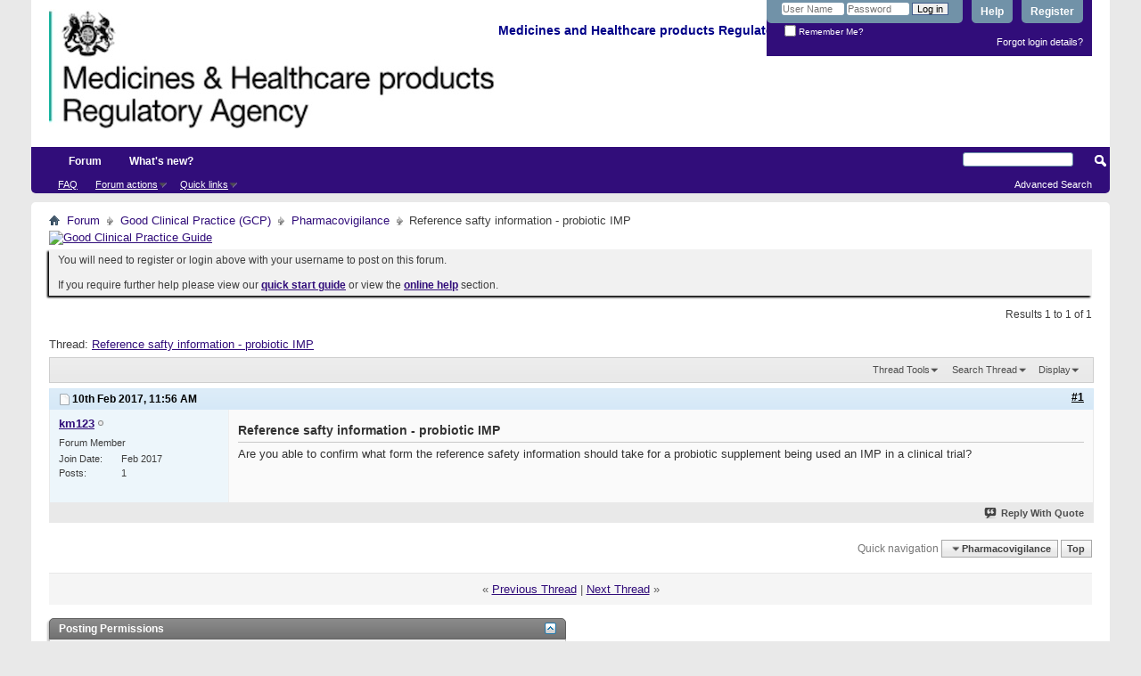

--- FILE ---
content_type: text/html; charset=ISO-8859-1
request_url: https://forums.mhra.gov.uk/showthread.php?2414-Reference-safty-information-probiotic-IMP&s=bb17e6716b377c54c60522374f36b63a
body_size: 7763
content:
<!DOCTYPE html PUBLIC "-//W3C//DTD XHTML 1.0 Transitional//EN" "http://www.w3.org/TR/xhtml1/DTD/xhtml1-transitional.dtd">
<html xmlns="http://www.w3.org/1999/xhtml" dir="ltr" lang="en" id="vbulletin_html">
<head>
	<meta http-equiv="Content-Type" content="text/html; charset=ISO-8859-1" />
<meta id="e_vb_meta_bburl" name="vb_meta_bburl" content="https://forums.mhra.gov.uk" />
<base href="https://forums.mhra.gov.uk/" /><!--[if IE]></base><![endif]-->
<meta name="generator" content="vBulletin 4.2.5" />

	<link rel="Shortcut Icon" href="favicon.ico" type="image/x-icon" />








	
		<script type="text/javascript" src="https://ajax.googleapis.com/ajax/libs/yui/2.9.0/build/yuiloader-dom-event/yuiloader-dom-event.js"></script>
	

<script type="text/javascript">
<!--
	if (typeof YAHOO === 'undefined') // Load ALL YUI Local
	{
		document.write('<script type="text/javascript" src="clientscript/yui/yuiloader-dom-event/yuiloader-dom-event.js?v=425"><\/script>');
		document.write('<script type="text/javascript" src="clientscript/yui/connection/connection-min.js?v=425"><\/script>');
		var yuipath = 'clientscript/yui';
		var yuicombopath = '';
		var remoteyui = false;
	}
	else	// Load Rest of YUI remotely (where possible)
	{
		var yuipath = 'https://ajax.googleapis.com/ajax/libs/yui/2.9.0/build';
		var yuicombopath = '';
		var remoteyui = true;
		if (!yuicombopath)
		{
			document.write('<script type="text/javascript" src="https://ajax.googleapis.com/ajax/libs/yui/2.9.0/build/connection/connection-min.js?v=425"><\/script>');
		}
	}
	var SESSIONURL = "s=a16ef2c9111b2d7ce5dc837a0aefffe5&";
	var SECURITYTOKEN = "guest";
	var IMGDIR_MISC = "images/misc";
	var IMGDIR_BUTTON = "images/buttons";
	var vb_disable_ajax = parseInt("0", 10);
	var SIMPLEVERSION = "425";
	var BBURL = "https://forums.mhra.gov.uk";
	var LOGGEDIN = 0 > 0 ? true : false;
	var THIS_SCRIPT = "showthread";
	var RELPATH = "showthread.php?2414-Reference-safty-information-probiotic-IMP";
	var PATHS = {
		forum : "",
		cms   : "",
		blog  : ""
	};
	var AJAXBASEURL = "https://forums.mhra.gov.uk/";
// -->
</script>
<script type="text/javascript" src="https://forums.mhra.gov.uk/clientscript/vbulletin-core.js?v=425"></script>





	<link rel="stylesheet" type="text/css" href="css.php?styleid=1&amp;langid=1&amp;d=1732104040&amp;td=ltr&amp;sheet=bbcode.css,editor.css,popupmenu.css,reset-fonts.css,vbulletin.css,vbulletin-chrome.css,vbulletin-formcontrols.css," />

	<!--[if lt IE 8]>
	<link rel="stylesheet" type="text/css" href="css.php?styleid=1&amp;langid=1&amp;d=1732104040&amp;td=ltr&amp;sheet=popupmenu-ie.css,vbulletin-ie.css,vbulletin-chrome-ie.css,vbulletin-formcontrols-ie.css,editor-ie.css" />
	<![endif]-->

<!-- Google tag (gtag.js) --> <script async src="
https://www.googletagmanager.com/gtag/js?id=G-65H5EHB1ZZ"></script>
<script>   window.dataLayer = window.dataLayer || [];   function gtag(){dataLayer.push(arguments);}   gtag('js', new Date());   gtag('config', 'G-65H5EHB1ZZ'); </script>


	
	<meta name="description" content="Are you able to confirm what form the reference safety information should take for a probiotic supplement being used an IMP in a clinical trial?" />

	<title> Reference safty information - probiotic IMP</title>
	<link rel="canonical" href="showthread.php?2414-Reference-safty-information-probiotic-IMP&s=a16ef2c9111b2d7ce5dc837a0aefffe5" />
	
	
	
	
	
	
	
	
	

	
		<link rel="stylesheet" type="text/css" href="css.php?styleid=1&amp;langid=1&amp;d=1732104040&amp;td=ltr&amp;sheet=toolsmenu.css,postlist.css,showthread.css,postbit.css,options.css,attachment.css,poll.css,lightbox.css" />
	
	<!--[if lt IE 8]><link rel="stylesheet" type="text/css" href="css.php?styleid=1&amp;langid=1&amp;d=1732104040&amp;td=ltr&amp;sheet=toolsmenu-ie.css,postlist-ie.css,showthread-ie.css,postbit-ie.css,poll-ie.css" /><![endif]-->
<link rel="stylesheet" type="text/css" href="css.php?styleid=1&amp;langid=1&amp;d=1732104040&amp;td=ltr&amp;sheet=additional.css" />

</head>

<body>

<div class="above_body"> <!-- closing tag is in template navbar -->
<div id="header" class="floatcontainer doc_header">
	<div><a name="top" href="forum.php?s=a16ef2c9111b2d7ce5dc837a0aefffe5" class="logo-image"><img src="https://info.mhra.gov.uk/images/MHRA_website_logo.jpg" alt="Medicines and Healthcare Products Regulatory Agency" /></a><h2 style="COLOR: #008; FONT-SIZE: 125%; PADDING-TOP: 27px; font-weight:bold;">&nbsp;Medicines and Healthcare products Regulatory Agency
  </h2> </div>


	<div id="toplinks" class="toplinks">

		
			<ul class="nouser">
			
				<li><a href="register.php?s=a16ef2c9111b2d7ce5dc837a0aefffe5" rel="nofollow">Register</a></li>
			
				<li><a rel="help" href="faq.php?s=a16ef2c9111b2d7ce5dc837a0aefffe5">Help</a></li>
				<li>
			<script type="text/javascript" src="clientscript/vbulletin_md5.js?v=425"></script>
			<form id="navbar_loginform" action="login.php?s=a16ef2c9111b2d7ce5dc837a0aefffe5&amp;do=login" method="post" onsubmit="md5hash(vb_login_password, vb_login_md5password, vb_login_md5password_utf, 0)">
				<fieldset id="logindetails" class="logindetails">
					<div>
						<div>
					<input type="text" class="textbox default-value" name="vb_login_username" id="navbar_username" size="10" accesskey="u" tabindex="101" value="User Name" />
					<input type="password" class="textbox" tabindex="102" name="vb_login_password" id="navbar_password" size="10" />
					<input type="text" class="textbox default-value" tabindex="102" name="vb_login_password_hint" id="navbar_password_hint" size="10" value="Password" style="display:none;" />
					<input type="submit" class="loginbutton" tabindex="104" value="Log in" title="Enter your username and password in the boxes provided to login, or click the 'register' button to create a profile for yourself." accesskey="s" />
						</div>
					</div>
				</fieldset>
				<div id="remember" class="remember">
					<label for="cb_cookieuser_navbar"><input type="checkbox" name="cookieuser" value="1" id="cb_cookieuser_navbar" class="cb_cookieuser_navbar" accesskey="c" tabindex="103" /> Remember Me?</label>
				</div>

				<input type="hidden" name="s" value="a16ef2c9111b2d7ce5dc837a0aefffe5" />
				<input type="hidden" name="securitytoken" value="guest" />
				<input type="hidden" name="do" value="login" />
				<input type="hidden" name="vb_login_md5password" />
				<input type="hidden" name="vb_login_md5password_utf" />
			</form>
			<script type="text/javascript">
			YAHOO.util.Dom.setStyle('navbar_password_hint', "display", "inline");
			YAHOO.util.Dom.setStyle('navbar_password', "display", "none");
			vB_XHTML_Ready.subscribe(function()
			{
			//
				YAHOO.util.Event.on('navbar_username', "focus", navbar_username_focus);
				YAHOO.util.Event.on('navbar_username', "blur", navbar_username_blur);
				YAHOO.util.Event.on('navbar_password_hint', "focus", navbar_password_hint);
				YAHOO.util.Event.on('navbar_password', "blur", navbar_password);
			});
			
			function navbar_username_focus(e)
			{
			//
				var textbox = YAHOO.util.Event.getTarget(e);
				if (textbox.value == 'User Name')
				{
				//
					textbox.value='';
					textbox.style.color='#000000';
				}
			}

			function navbar_username_blur(e)
			{
			//
				var textbox = YAHOO.util.Event.getTarget(e);
				if (textbox.value == '')
				{
				//
					textbox.value='User Name';
					textbox.style.color='#777777';
				}
			}
			
			function navbar_password_hint(e)
			{
			//
				var textbox = YAHOO.util.Event.getTarget(e);
				
				YAHOO.util.Dom.setStyle('navbar_password_hint', "display", "none");
				YAHOO.util.Dom.setStyle('navbar_password', "display", "inline");
				YAHOO.util.Dom.get('navbar_password').focus();
			}

			function navbar_password(e)
			{
			//
				var textbox = YAHOO.util.Event.getTarget(e);
				
				if (textbox.value == '')
				{
					YAHOO.util.Dom.setStyle('navbar_password_hint', "display", "inline");
					YAHOO.util.Dom.setStyle('navbar_password', "display", "none");
				}
			}
			</script>
				</li>
				
			</ul>
		
<li style="padding-bottom:10px; padding-right:10px;"><a href="http://forums.mhra.gov.uk/login.php?do=lostpw">Forgot login details?</a></li>
	</div>
	<div class="ad_global_header">
		 
		 
	</div>
	<hr />
</div>
<div id="navbar" class="navbar">

	<ul id="navtabs" class="navtabs floatcontainer">
		
		
			<li class="selected"><a class="navtab" href="forum.php?s=a16ef2c9111b2d7ce5dc837a0aefffe5">Forum</a>
				<ul class="floatcontainer">
					
					
					
					
					
					<li><a rel="help" href="faq.php?s=a16ef2c9111b2d7ce5dc837a0aefffe5" accesskey="5">FAQ</a></li>
					
					

					
					
					<li class="popupmenu">
						<a href="javascript://" class="popupctrl">Forum actions</a>
						<ul class="popupbody popuphover">
							<li>
								<a href="forumdisplay.php?s=a16ef2c9111b2d7ce5dc837a0aefffe5&amp;do=markread&amp;markreadhash=guest" onclick="return confirm('')">Mark all forums as read</a>
							</li>
                                                        
						</ul>
					</li>
					<li class="popupmenu">
						<a href="javascript://" class="popupctrl" accesskey="3">Quick links</a>
						<ul class="popupbody popuphover">
							
							
							
							
							
							
							
						</ul>
					</li>
					
				</ul>

			</li>
		
		
		
			<li><a class="navtab" href="search.php?s=a16ef2c9111b2d7ce5dc837a0aefffe5&amp;do=getdaily&amp;contenttype=vBForum_Post" accesskey="2">What's new?</a></li>
		
		
	</ul>

	
	<div id="globalsearch" class="globalsearch">
		<form action="search.php?s=a16ef2c9111b2d7ce5dc837a0aefffe5&amp;do=process" method="post" id="navbar_search" class="navbar_search">
			
			<input type="hidden" name="securitytoken" value="guest" />
			<input type="hidden" name="do" value="process" />
			<span class="textboxcontainer"><span><input type="text" value="" name="query" class="textbox" tabindex="99"/></span></span>
			<span class="buttoncontainer"><span><input type="image" class="searchbutton" src="images/buttons/search.png" name="submit" onclick="document.getElementById('navbar_search').submit;" tabindex="100"/></span></span>
		</form>
		<ul class="navbar_advanced_search">
			<li><a href="search.php?s=a16ef2c9111b2d7ce5dc837a0aefffe5" accesskey="4">Advanced Search</a></li>
		</ul>
	</div>
	
</div>
</div><!-- closing div for above_body -->

<div class="body_wrapper">
<div id="breadcrumb" class="breadcrumb">
	<ul class="floatcontainer">
		<li class="navbithome"><a href="index.php?s=a16ef2c9111b2d7ce5dc837a0aefffe5" accesskey="1"><img src="images/misc/navbit-home.png" alt="Home" /></a></li>

		
	<li class="navbit"><a href="forum.php?s=a16ef2c9111b2d7ce5dc837a0aefffe5">Forum</a></li>

	<li class="navbit"><a href="forumdisplay.php?1-Good-Clinical-Practice-(GCP)&amp;s=a16ef2c9111b2d7ce5dc837a0aefffe5">Good Clinical Practice (GCP)</a></li>

	<li class="navbit"><a href="forumdisplay.php?19-Pharmacovigilance&amp;s=a16ef2c9111b2d7ce5dc837a0aefffe5">Pharmacovigilance</a></li>

		
	<li class="navbit lastnavbit"><span> Reference safty information - probiotic IMP</span></li>

	</ul>
	<hr />
</div>

 
<div id="ad_global_below_navbar"><a href="http://www.tsoshop.co.uk/bookstore.asp?FO=1160007&DI=635071&trackid=000039" target="_blank">
<img border="0" alt="Good Clinical Practice Guide" src="http://www.mhra.gov.uk/home/groups/comms-ic/documents/websiteresources/con185180.gif" style="display: block; margin-left: auto; margin-right: auto" >
</a></div>


	<form action="profile.php?do=dismissnotice" method="post" id="notices" class="notices">
		<input type="hidden" name="do" value="dismissnotice" />
		<input type="hidden" name="s" value="s=a16ef2c9111b2d7ce5dc837a0aefffe5&amp;" />
		<input type="hidden" name="securitytoken" value="guest" />
		<input type="hidden" id="dismiss_notice_hidden" name="dismiss_noticeid" value="" />
		<input type="hidden" name="url" value="" />
		<ol>
			<li class="restore" id="navbar_notice_1">
	
	You will need to register or login above with your username to post  on this forum.<br /><br />
If you require further help please view our <a href="http://www.mhra.gov.uk/home/groups/par/documents/websiteresources/con132013.pdf" title="quick start guide" target="_blank"><b>quick start guide</b></a> or view the <a href="faq.php?s=a16ef2c9111b2d7ce5dc837a0aefffe5" target="_blank"><strong>online help</strong></a> section.


</li>
		</ol>
	</form>
 



	<div id="above_postlist" class="above_postlist">
		
		<div id="pagination_top" class="pagination_top">
		
			<div id="postpagestats_above" class="postpagestats">
				Results 1 to 1 of 1
			</div>
		</div>
	</div>
	<div id="pagetitle" class="pagetitle">
		<h1>
			Thread: <span class="threadtitle"><a href="showthread.php?2414-Reference-safty-information-probiotic-IMP&s=a16ef2c9111b2d7ce5dc837a0aefffe5" title="Reload this Page">Reference safty information - probiotic IMP</a></span>
		</h1>
		
	</div>
	<div id="thread_controls" class="thread_controls toolsmenu">
		<div>
		<ul id="postlist_popups" class="postlist_popups popupgroup">
			
			
			<li class="popupmenu" id="threadtools">
				<h6><a class="popupctrl" href="javascript://">Thread Tools</a></h6>
				<ul class="popupbody popuphover">
					<li><a href="printthread.php?s=a16ef2c9111b2d7ce5dc837a0aefffe5&amp;t=2414&amp;pp=10&amp;page=1" accesskey="3" rel="nofollow">Show Printable Version</a></li>
					
						<li><a href="sendmessage.php?s=a16ef2c9111b2d7ce5dc837a0aefffe5&amp;do=sendtofriend&amp;t=2414" rel="nofollow">Email this Page&hellip;</a></li>
					
					<li>
						
					</li>
					
				</ul>
			</li>

			

			
				<li class="popupmenu searchthread menusearch" id="searchthread">
					<h6><a class="popupctrl" href="javascript://">Search Thread</a></h6>
					<form action="search.php" method="post">
						<ul class="popupbody popuphover">
							<li>
								<input type="text" name="query" class="searchbox" value="Search..." tabindex="13" />
								<input type="submit" class="button" value="Search" tabindex="14" />
							</li>
							<li class="formsubmit" id="popupsearch">
								<div class="submitoptions">&nbsp;</div>
								<div class="advancedsearchlink"><a href="search.php?s=a16ef2c9111b2d7ce5dc837a0aefffe5&amp;search_type=1&amp;searchthreadid=2414&amp;contenttype=vBForum_Post">Advanced Search</a></div>
							</li>
						</ul>
						<input type="hidden" name="s" value="a16ef2c9111b2d7ce5dc837a0aefffe5" />
						<input type="hidden" name="securitytoken" value="guest" />
						<input type="hidden" name="do" value="process" />
						<input type="hidden" name="searchthreadid" value="2414" />
						<input type="hidden" name="search_type" value="1" />
						<input type="hidden" name="contenttype" value="vBForum_Post" />
					</form>
				</li>
			

			

			
				<li class="popupmenu" id="displaymodes">
					<h6><a class="popupctrl" href="javascript://">Display</a></h6>
					<ul class="popupbody popuphover">
						<li><label>Linear Mode</label></li>
						<li><a href="showthread.php?2414-Reference-safty-information-probiotic-IMP&amp;s=a16ef2c9111b2d7ce5dc837a0aefffe5&amp;mode=hybrid"> Switch to Hybrid Mode</a></li>
						<li><a href="showthread.php?2414-Reference-safty-information-probiotic-IMP&amp;s=a16ef2c9111b2d7ce5dc837a0aefffe5&amp;p=3382&amp;mode=threaded#post3382"> Switch to Threaded Mode</a></li>
					</ul>
				</li>
			

			
			</ul>
		</div>
	</div>

<div id="postlist" class="postlist restrain">
	

	
		<ol id="posts" class="posts" start="1">
			
<li class="postbitlegacy postbitim postcontainer old" id="post_3382">
<!-- see bottom of postbit.css for .userinfo .popupmenu styles -->

	<div class="posthead">
			<span class="postdate old">
				
					<span class="date">10th Feb 2017,&nbsp;<span class="time">11:56 AM</span></span>
				
			</span>
			<span class="nodecontrols">
				
					<a name="post3382" href="showthread.php?2414-Reference-safty-information-probiotic-IMP&amp;s=a16ef2c9111b2d7ce5dc837a0aefffe5&amp;p=3382&amp;viewfull=1#post3382" class="postcounter">#1</a><a id="postcount3382" name="1"></a>
				
				
				
			</span>
	</div>
	<div class="postdetails">
		<div class="userinfo">
			<div class="username_container">
			
				<div class="popupmenu memberaction">
	<a class="username offline popupctrl" href="member.php?5413-km123&amp;s=a16ef2c9111b2d7ce5dc837a0aefffe5" title="km123 is offline"><strong>km123</strong></a>
	<ul class="popupbody popuphover memberaction_body">
		<li class="left">
			<a href="member.php?5413-km123&amp;s=a16ef2c9111b2d7ce5dc837a0aefffe5" class="siteicon_profile">
				View Profile
			</a>
		</li>
		
		<li class="right">
			<a href="search.php?s=a16ef2c9111b2d7ce5dc837a0aefffe5&amp;do=finduser&amp;userid=5413&amp;contenttype=vBForum_Post&amp;showposts=1" class="siteicon_forum" rel="nofollow">
				View Forum Posts
			</a>
		</li>
		
		
		<li class="left">
			<a href="private.php?s=a16ef2c9111b2d7ce5dc837a0aefffe5&amp;do=newpm&amp;u=5413" class="siteicon_message" rel="nofollow">
				Private Message
			</a>
		</li>
		
		
		
		
		
		
		

		

		
		
	</ul>
</div>
				<img class="inlineimg onlinestatus" src="images/statusicon/user-offline.png" alt="km123 is offline" border="0" />

			
			</div>
			<span class="usertitle">
				Forum Member
			</span>
			
			
			
			 
			
				<hr />
				<dl class="userinfo_extra">
					<dt>Join Date</dt> <dd>Feb 2017</dd>
					
					
					<dt>Posts</dt> <dd>1</dd>	
					
				</dl>
				
				
				<div class="imlinks">
					    
				</div>
			
		</div>
		<div class="postbody">
			<div class="postrow">
				
				
				<h2 class="title icon">
					Reference safty information - probiotic IMP
				</h2>
				


						
							
							
						
						
							
						
				<div class="content">
					<div id="post_message_3382">
						<blockquote class="postcontent restore ">
							Are you able to confirm what form the reference safety information should take for a probiotic supplement being used an IMP in a clinical trial?
						</blockquote>
					</div>

					
				</div>
			</div>
			
			<div class="cleardiv"></div>
		</div>
	</div>
		<div class="postfoot">
			<!-- <div class="postfoot_container"> -->
			<div class="textcontrols floatcontainer">
				<span class="postcontrols">
					<img style="display:none" id="progress_3382" src="images/misc/progress.gif" alt="" />
					
					
					
						<a id="qrwq_3382" class="newreply" href="newreply.php?s=a16ef2c9111b2d7ce5dc837a0aefffe5&amp;do=newreply&amp;p=3382" rel="nofollow" title="Reply With Quote"><img id="quoteimg_3382" src="clear.gif" alt="Reply With Quote" />  Reply With Quote</a> 
					
					
					
				</span>
				<span class="postlinking">
					
						
					

					
					
					
					

					
					

					
					
					
					
					
				</span>
			<!-- </div> -->
			</div>
		</div>
	<hr />
</li>

		</ol>
		<div class="separator"></div>
		<div class="postlistfoot">
			
		</div>

	

</div>

<div id="below_postlist" class="noinlinemod below_postlist">
	
	<div id="pagination_bottom" class="pagination_bottom">
	
		<div class="clear"></div>
<div class="navpopupmenu popupmenu nohovermenu" id="showthread_navpopup">
	
		<span class="shade">Quick navigation</span>
		<a href="showthread.php?2414-Reference-safty-information-probiotic-IMP&amp;s=a16ef2c9111b2d7ce5dc837a0aefffe5" class="popupctrl"><span class="ctrlcontainer">Pharmacovigilance</span></a>
		<a href="showthread.php?2414-Reference-safty-information-probiotic-IMP#top" class="textcontrol" onclick="document.location.hash='top';return false;">Top</a>
	
	<ul class="navpopupbody popupbody popuphover">
		
		<li class="optionlabel">Site Areas</li>
		<li><a href="usercp.php?s=a16ef2c9111b2d7ce5dc837a0aefffe5">Settings</a></li>
		<li><a href="private.php?s=a16ef2c9111b2d7ce5dc837a0aefffe5">Private messages</a></li>
		<li><a href="subscription.php?s=a16ef2c9111b2d7ce5dc837a0aefffe5">Subscriptions</a></li>
		<li><a href="online.php?s=a16ef2c9111b2d7ce5dc837a0aefffe5">Who's online</a></li>
		<li><a href="search.php?s=a16ef2c9111b2d7ce5dc837a0aefffe5">Search Forums</a></li>
		<li><a href="forum.php?s=a16ef2c9111b2d7ce5dc837a0aefffe5">Forums Home</a></li>
		
			<li class="optionlabel">Forums</li>
			
		
			
				<li><a href="forumdisplay.php?1-Good-Clinical-Practice-(GCP)&amp;s=a16ef2c9111b2d7ce5dc837a0aefffe5">Good Clinical Practice (GCP)</a>
					<ol class="d1">
						
		
			
				<li><a href="forumdisplay.php?28-GCP-Forum-introduction-and-rules-PLEASE-READ-BEFORE-POSTING-ON-THIS-FORUM&amp;s=a16ef2c9111b2d7ce5dc837a0aefffe5">GCP Forum introduction and rules - PLEASE READ BEFORE POSTING ON THIS FORUM</a></li>
			
		
			
				<li><a href="forumdisplay.php?4-Clinical-laboratories&amp;s=a16ef2c9111b2d7ce5dc837a0aefffe5">Clinical laboratories</a></li>
			
		
			
				<li><a href="forumdisplay.php?7-Computer-system-validation-(CSV)-and-IT-systems&amp;s=a16ef2c9111b2d7ce5dc837a0aefffe5">Computer system validation (CSV) and IT systems</a></li>
			
		
			
				<li><a href="forumdisplay.php?8-Contracts-and-agreements-(including-insurance)&amp;s=a16ef2c9111b2d7ce5dc837a0aefffe5">Contracts and agreements (including insurance)</a></li>
			
		
			
				<li><a href="forumdisplay.php?11-Data-management&amp;s=a16ef2c9111b2d7ce5dc837a0aefffe5">Data management</a></li>
			
		
			
				<li><a href="forumdisplay.php?40-Electronic-Systems-(inc-e-CRF-e-source-ePRo-and-ehealth-records-EHR)&amp;s=a16ef2c9111b2d7ce5dc837a0aefffe5">Electronic Systems (inc. e-CRF, e-source, ePRo and ehealth records/EHR)</a></li>
			
		
			
				<li><a href="forumdisplay.php?12-Equipment-maintenance&amp;s=a16ef2c9111b2d7ce5dc837a0aefffe5">Equipment maintenance</a></li>
			
		
			
				<li><a href="forumdisplay.php?13-Ethics-approval&amp;s=a16ef2c9111b2d7ce5dc837a0aefffe5">Ethics approval</a></li>
			
		
			
				<li><a href="forumdisplay.php?14-Inspection-process&amp;s=a16ef2c9111b2d7ce5dc837a0aefffe5">Inspection process</a></li>
			
		
			
				<li><a href="forumdisplay.php?15-Investigational-Medicinal-Products-(IMP)&amp;s=a16ef2c9111b2d7ce5dc837a0aefffe5">Investigational Medicinal Products (IMP)</a></li>
			
		
			
				<li><a href="forumdisplay.php?16-Investigator-Sites-(inc-Principal-Investigator-responsibilities-consent-source-data-and-CRFs)&amp;s=a16ef2c9111b2d7ce5dc837a0aefffe5">Investigator Sites (inc Principal Investigator responsibilities, consent, source data and CRFs)</a></li>
			
		
			
				<li><a href="forumdisplay.php?17-Legislation&amp;s=a16ef2c9111b2d7ce5dc837a0aefffe5">Legislation</a></li>
			
		
			
				<li><a href="forumdisplay.php?18-Monitoring&amp;s=a16ef2c9111b2d7ce5dc837a0aefffe5">Monitoring</a></li>
			
		
			
				<li><a href="forumdisplay.php?19-Pharmacovigilance&amp;s=a16ef2c9111b2d7ce5dc837a0aefffe5">Pharmacovigilance</a></li>
			
		
			
				<li><a href="forumdisplay.php?20-Programme-management&amp;s=a16ef2c9111b2d7ce5dc837a0aefffe5">Programme management</a></li>
			
		
			
				<li><a href="forumdisplay.php?21-Quality-Systems-(including-QA-SOP-and-Training)&amp;s=a16ef2c9111b2d7ce5dc837a0aefffe5">Quality Systems (including QA, SOP and Training)</a></li>
			
		
			
				<li><a href="forumdisplay.php?22-Risk-adaptive-approach&amp;s=a16ef2c9111b2d7ce5dc837a0aefffe5">Risk adaptive approach</a></li>
			
		
			
				<li><a href="forumdisplay.php?23-Risk-based-inspections&amp;s=a16ef2c9111b2d7ce5dc837a0aefffe5">Risk-based inspections</a></li>
			
		
			
				<li><a href="forumdisplay.php?24-Regulatory-documents-(including-protocol-clinical-study-reports-and-publications)&amp;s=a16ef2c9111b2d7ce5dc837a0aefffe5">Regulatory documents (including protocol, clinical study reports and publications)</a></li>
			
		
			
				<li><a href="forumdisplay.php?25-Sponsor-oversight&amp;s=a16ef2c9111b2d7ce5dc837a0aefffe5">Sponsor oversight</a></li>
			
		
			
				<li><a href="forumdisplay.php?26-Statistics&amp;s=a16ef2c9111b2d7ce5dc837a0aefffe5">Statistics</a></li>
			
		
			
				<li><a href="forumdisplay.php?27-Trial-Master-File-(TMF)-and-archiving&amp;s=a16ef2c9111b2d7ce5dc837a0aefffe5">Trial Master File (TMF) and archiving</a></li>
			
		
			
					</ol>
				</li>
			
		
			
				<li><a href="forumdisplay.php?60-Blood-Forum&amp;s=a16ef2c9111b2d7ce5dc837a0aefffe5">Blood Forum</a>
					<ol class="d1">
						
		
			
				<li><a href="forumdisplay.php?61-Blood-Forum-introduction-and-rules-PLEASE-READ-BEFORE-POSTING-ON-THIS-FORUM&amp;s=a16ef2c9111b2d7ce5dc837a0aefffe5">Blood Forum introduction and rules - PLEASE READ BEFORE POSTING ON THIS FORUM</a></li>
			
		
			
				<li><a href="forumdisplay.php?62-Quality-Management&amp;s=a16ef2c9111b2d7ce5dc837a0aefffe5">Quality Management</a></li>
			
		
			
				<li><a href="forumdisplay.php?63-Personnel-amp-Organisation&amp;s=a16ef2c9111b2d7ce5dc837a0aefffe5">Personnel &amp; Organisation</a></li>
			
		
			
				<li><a href="forumdisplay.php?64-Premises&amp;s=a16ef2c9111b2d7ce5dc837a0aefffe5">Premises</a></li>
			
		
			
				<li><a href="forumdisplay.php?66-Change-Control-Validation&amp;s=a16ef2c9111b2d7ce5dc837a0aefffe5">Change Control / Validation</a></li>
			
		
			
				<li><a href="forumdisplay.php?67-Documentation&amp;s=a16ef2c9111b2d7ce5dc837a0aefffe5">Documentation</a></li>
			
		
			
				<li><a href="forumdisplay.php?68-Computerised-Systems&amp;s=a16ef2c9111b2d7ce5dc837a0aefffe5">Computerised Systems</a></li>
			
		
			
				<li><a href="forumdisplay.php?69-Blood-Collection-Testing-amp-Processing&amp;s=a16ef2c9111b2d7ce5dc837a0aefffe5">Blood Collection, Testing &amp; Processing</a></li>
			
		
			
				<li><a href="forumdisplay.php?70-Storage-amp-Distribution&amp;s=a16ef2c9111b2d7ce5dc837a0aefffe5">Storage &amp; Distribution</a></li>
			
		
			
				<li><a href="forumdisplay.php?71-Contract-Management&amp;s=a16ef2c9111b2d7ce5dc837a0aefffe5">Contract Management</a></li>
			
		
			
				<li><a href="forumdisplay.php?72-Non-Conformance-(Deviations-Investigation-CAPA-Root-Cause-Analysis-Complaints-Recall)&amp;s=a16ef2c9111b2d7ce5dc837a0aefffe5">Non-Conformance (Deviations / Investigation / CAPA / Root Cause Analysis / Complaints / Recall)</a></li>
			
		
			
				<li><a href="forumdisplay.php?75-Self-Inspection&amp;s=a16ef2c9111b2d7ce5dc837a0aefffe5">Self-Inspection</a></li>
			
		
			
				<li><a href="forumdisplay.php?76-Regulatory-Inspections&amp;s=a16ef2c9111b2d7ce5dc837a0aefffe5">Regulatory Inspections</a></li>
			
		
			
				<li><a href="forumdisplay.php?77-Quality-Monitoring-amp-Control&amp;s=a16ef2c9111b2d7ce5dc837a0aefffe5">Quality Monitoring &amp; Control</a></li>
			
		
			
				<li><a href="forumdisplay.php?78-Haemovigilance-amp-SABRE&amp;s=a16ef2c9111b2d7ce5dc837a0aefffe5">Haemovigilance &amp; SABRE</a></li>
			
		
			
				<li><a href="forumdisplay.php?79-Legislation-Guidelines&amp;s=a16ef2c9111b2d7ce5dc837a0aefffe5">Legislation / Guidelines</a></li>
			
		
			
				<li><a href="forumdisplay.php?85-Blood-Consultative-Committee&amp;s=a16ef2c9111b2d7ce5dc837a0aefffe5">Blood Consultative Committee</a></li>
			
		
			
				<li><a href="forumdisplay.php?86-Links&amp;s=a16ef2c9111b2d7ce5dc837a0aefffe5">Links</a></li>
			
		
			
					</ol>
				</li>
			
		
		
	</ul>
</div>
<div class="clear"></div>
	</div>
</div>








	<!-- next / previous links -->
	<div class="navlinks">
		
			<strong>&laquo;</strong>
			<a href="showthread.php?2414-Reference-safty-information-probiotic-IMP&amp;s=a16ef2c9111b2d7ce5dc837a0aefffe5&amp;goto=nextoldest" rel="nofollow">Previous Thread</a>
			|
			<a href="showthread.php?2414-Reference-safty-information-probiotic-IMP&amp;s=a16ef2c9111b2d7ce5dc837a0aefffe5&amp;goto=nextnewest" rel="nofollow">Next Thread</a>
			<strong>&raquo;</strong>
		
	</div>
	<!-- / next / previous links -->

<div id="thread_info" class="thread_info block">
	
	
	
	
	
	
	<div class="options_block_container">
		
		<div class="options_block">
			<h4 class="collapse blockhead options_correct">
				<a class="collapse" id="collapse_posting_rules" href="showthread.php?2414-Reference-safty-information-probiotic-IMP#top"><img src="images/buttons/collapse_40b.png" alt="" /></a>
				Posting Permissions
			</h4>
			<div id="posting_rules" class="thread_info_block blockbody formcontrols floatcontainer options_correct">
				
<div id="forumrules" class="info_subblock">

	<ul class="youcandoblock">
		<li>You <strong>may not</strong> post new threads</li>
		<li>You <strong>may not</strong> post replies</li>
		<li>You <strong>may not</strong> post attachments</li>
		<li>You <strong>may not</strong> edit your posts</li>
		<li>&nbsp;</li>
	</ul>
	<div class="bbcodeblock">
		<ul>
			<li><a href="misc.php?s=a16ef2c9111b2d7ce5dc837a0aefffe5&amp;do=bbcode" target="_blank">BB code</a> is <strong>On</strong></li>
			<li><a href="misc.php?s=a16ef2c9111b2d7ce5dc837a0aefffe5&amp;do=showsmilies" target="_blank">Smilies</a> are <strong>On</strong></li>
			<li><a href="misc.php?s=a16ef2c9111b2d7ce5dc837a0aefffe5&amp;do=bbcode#imgcode" target="_blank">[IMG]</a> code is <strong>On</strong></li>
			<li><a href="misc.php?s=a16ef2c9111b2d7ce5dc837a0aefffe5&amp;do=bbcode#videocode" target="_blank">[VIDEO]</a> code is <strong>On</strong></li>
			<li>HTML code is <strong>Off</strong></li>
		</ul>
	</div>
	<p class="rules_link"><a href="misc.php?s=a16ef2c9111b2d7ce5dc837a0aefffe5&amp;do=showrules" target="_blank">Forum Rules</a></p>

</div>

			</div>
		</div>
	</div>
</div>








<div style="clear: left">
   
   
</div>

<div id="footer" class="floatcontainer footer">

	<form action="forum.php" method="get" id="footer_select" class="footer_select">

		
			<select name="styleid" onchange="switch_id(this, 'style')">
				<optgroup label="Quick Style Chooser"><option class="hidden"></option></optgroup>
				
					
					<optgroup label="&nbsp;Standard Styles">
									
					
	<option value="1" class="" selected="selected">-- Default Style</option>

					
					</optgroup>
										
				
				
					
					<optgroup label="&nbsp;Mobile Styles">
					
					
	<option value="3" class="" >-- Default Mobile Style</option>

					
					</optgroup>
										
				
			</select>	
		
		
		
	</form>

	<ul id="footer_links" class="footer_links">

<li><a href="https://gov.uk/mhra" title="Medicines and Healthcare products Regulatory Agency">MHRA website</a></li>
		
		
		
		
		<!--<li><a href="archive/index.php?s=a16ef2c9111b2d7ce5dc837a0aefffe5">Archive</a></li>-->
		
		<li><a href="https://www.gov.uk/help/privacy-policy">Privacy statement</a></li>
		
		<li><a href="showthread.php?2414-Reference-safty-information-probiotic-IMP#top" onclick="document.location.hash='top'; return false;">Top</a></li>
	</ul>
	
	
	
	
	<script type="text/javascript">
	<!--
		// Main vBulletin Javascript Initialization
		vBulletin_init();
	//-->
	</script>
        
</div>
</div> <!-- closing div for body_wrapper -->

<div class="below_body">
<!--<div id="footer_time" class="shade footer_time">All times are GMT +1. The time now is <span class="time">04:51 PM</span>.</div>-->

<div id="footer_copyright" class="shade footer_copyright">
	<!-- Do not remove this copyright notice -->
	Powered by <a href="https://www.vbulletin.com" id="vbulletinlink">vBulletin&reg;</a> Version 4.2.5 <br />Copyright &copy; 2026 vBulletin Solutions Inc. All rights reserved. 
	<!-- Do not remove this copyright notice -->	
</div>
<div id="footer_morecopyright" class="shade footer_morecopyright">
	<!-- Do not remove cronimage or your scheduled tasks will cease to function -->
	
	<!-- Do not remove cronimage or your scheduled tasks will cease to function -->
	
	
</div>
 

</div>
</body>
</html>